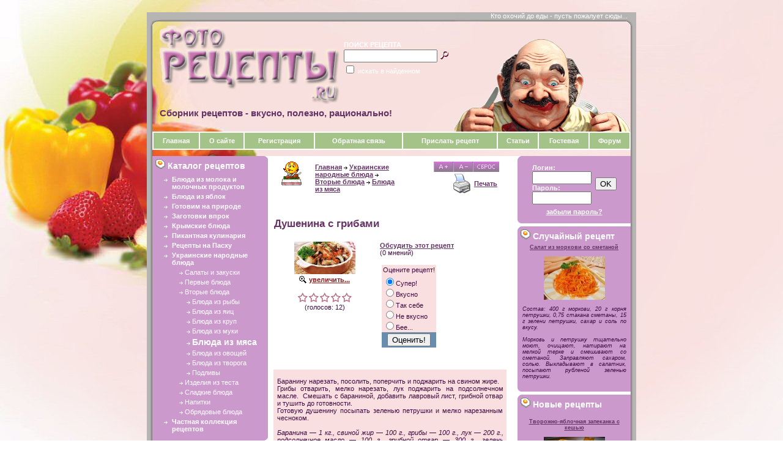

--- FILE ---
content_type: text/html; charset=CP1251
request_url: http://www.fotorecipe.ru/index.php?receptID=325
body_size: 7574
content:
<!DOCTYPE html PUBLIC "-//W3C//DTD HTML 4.01 Transitional//EN">
<html>
<head>

<script type="text/javascript" src="/mistakes/mistakes2.js"></script>

<link rel=STYLESHEET href="style11.css" type="text/css">
<link rel="stylesheet" href="css/lightbox.css" type="text/css" media="screen" />
<meta http-equiv="Content-Type" content="text/html; charset=windows-1251">
<title>Душенина с грибами - Фоторецепты.RU - Сборник рецептов с фото блюд</title>

<meta name="Description" content="душенина с грибами, баранина с грибами, жаркое из баранины, блюда из мяса">
<meta name="KeyWords" content="баранина, душенина, грибы, мясо" >


<script type="text/javascript" src="js/prototype.js"></script>
<script type="text/javascript" src="js/scriptaculous.js?load=effects,builder"></script>
<script type="text/javascript" src="js/lightbox.js"></script>


<script language="javascript">
<!--


	function open_window(link,w,h) //opens new window
	{
		var win = "width="+w+",height="+h+",menubar=no,location=no,resizable=yes,scrollbars=yes";
		newWin = window.open(link,'newWin',win);
		newWin.focus();
	}

	function open_printable_version(link) //opens new window
	{
		var win = "menubar=no,location=no,resizable=yes,scrollbars=yes";
		newWin = window.open(link,'perintableWin',win);
		newWin.focus();
	}

	function confirmDelete(id, ask, url) //confirm order delete
	{
		temp = window.confirm(ask);
		if (temp) //delete
		{
			window.location=url+id;
		}
	}

	

	function confirmUnsubscribe() //unsubscription confirmation
	{
		temp = window.confirm('Вы уверены, что хотите отменить регистрацию?');
		if (temp) //delete
		{
			window.location="index.php?killuser=yes";
		}
	}

	function validate() // newsletter subscription form validation
	{
		if (document.subscription_form.email.value.length<1)
		{
			alert("Пожалуйста, вводите email правильно");
			return false;
		}
		if (document.subscription_form.email.value == 'Email')
		{
			alert("Пожалуйста, вводите email правильно");
			return false;
		}
		return true;
	}
	function validate_disc() // review form verification
	{
		if (document.formD.nick.value.length<1)
		{
			alert("Пожалуйста, введите Ваш псевдоним");
			return false;
		}

		if (document.formD.topic.value.length<1)
		{
			alert("Пожалуйста, введите тему сообщения");
			return false;
		}

		return true;
	}
	function validate_search()
	{

		if (document.Sform.price1.value!="" && ((document.Sform.price1.value < 0) || isNaN(document.Sform.price1.value)))
		{
			alert("Цена должна быть положительным числом");
			return false;
		}
		if (document.Sform.price2.value!="" && ((document.Sform.price2.value < 0) || isNaN(document.Sform.price2.value)))
		{
			alert("Цена должна быть положительным числом");
			return false;
		}

		return true;
	}

-->
</script>
<style type="text/css">
/** css buttons **/
#css_buttons { width: auto; white-space: nowrap; margin-top: 0px; margin-right: 0px; }
#css_buttons a { margin-right: 0px; }
</style>
<script src="font.js" type="text/javascript"></script>
</head><body background="/bg.jpg" bgcolor="ffffff" bgproperties="fixed">
 
<center><br>
  <table width="800" border="0" cellpadding="0" cellspacing="0">
      <tr> 
        <td width="9" rowspan="2" valign="top" style="background: url(images/tmpl11_gray_bg_left.gif) repeat-y; background-position: right;"><img src="images/tmpl11_gray_blank1.gif"></td>
        <td height="90" width="490" style="background: url(images/tmpl11_top_bg.gif) repeat-x; background-position: top;"><table width="490" border="0" cellspacing="0" cellpadding="0">
            <tr> 
              <td width="12" height="140"><img src="images/tmpl11_topleftcorner.gif" width="12" height="140"></td>
              <td width="300" align="center" valign="middle"><a href="index.php"><img src="images/tmpl11_companyname.gif" alt="Душенина с грибами - Фоторецепты.RU - Сборник рецептов с фото блюд" width="300" height="150" border="0"></a></td>
              <td align="center" valign="middle"> 
                
<table cellspacing=0 cellpadding=1 border=0>

	<form action="index.php" method=get>


	

	<tr>
		<td colspan="2">
			<font class=light><b>ПОИСК РЕЦЕПТА</b></font>
		</td>
	</tr>
	<tr>
		<td>
			<input type="text" name="searchstring" size=17 
				value="">
		</td>
		<td>
			<nobr>&nbsp;<input type="image" border=0 src="images/tmpl11_search.gif">&nbsp;&nbsp;&nbsp;</nobr>
		</td>
	</tr>

		<!--
				-->

	<tr>
		<td colspan="2">
			<input type="checkbox" name="inside" 
				>
					<font class=light>
						искать в найденном
					</font>
		</td>
	</tr>

	</form>

</table>
              </td>

            </tr>
                   <tr> 
      <td width="490" colspan="3" height="45"><h3>&nbsp;&nbsp;&nbsp;Сборник рецептов - вкусно, полезно, рационально!</h3>
      
      </td>
      </tr>
          </table></td>

        <td class="lightmenunobold" height="100%" width="100%" align="right" valign="top" style="background: url(images/tmpl11_bags.gif) no-repeat; background-position: top right; padding-right: 5px;"> 
          Кто охочий до еды - пусть пожалует сюды...
        </td>
		

		
        <td width="9" rowspan="2" valign="top" style="background: white url(images/tmpl11_gray_bg_right.gif) repeat-y; background-position: right;"><img src="images/tmpl11_gray_blank2.gif"></td>
      </tr>
    <tr> 
      <td colspan="2" valign="top" height="40"><table width="100%" border="0" cellpadding="2" cellspacing="2" bgcolor="white" height="30">
          <tr align="center" bgcolor="#A4C388"> 
            <td><a class=lightmenu href="index.php"> 
              Главная
              </a></td>              
            <td><a class=lightmenu href="/index.php?show_aux_page=1"> 
              О сайте
              </a></td>              
              
            <td> 
                                          <a class=lightmenu href="index.php?register=yes"> 
              Регистрация
              </a> 
                          </td>
            <td><a href="index.php?feedback=yes" class=lightmenu> 
              Обратная связь
              </a></td>            
            <td><a href="/index.php?sendrecept=yes" class=lightmenu> 
              Прислать рецепт
              </a></td>
              <td><a href="/index.php?art=yes" class=lightmenu> 
              Статьи
              </a></td>
            <td><a href="/index.php?guest=yes" class=lightmenu> 
              Гостевая
              </a></td>              
            <td><a href="/forum/" class=lightmenu> 
              Форум
              </a></td>
          </tr>
        </table></td>
    </tr>
  </table>
  <table width="800" border="0" cellpadding="0" cellspacing="0" bgcolor="white">
    <tr> 
      <td width="9" rowspan="2" valign="top" style="background: white url(images/tmpl11_gray_bg_left.gif) repeat-y; background-position: right;"><img src="images/tmpl11_gray_bg_left.gif"></td>
      
	  <td width="597" valign="top" style="padding-right: 8px;" colspan="2"> 
	   

	<table border="0" cellspacing="0" cellpadding="0">

	<td width="189" height="87" align="center" valign="top"> 
        <table width="189" border="0" cellspacing="0" cellpadding="0" bgcolor="white">
          <tr> 
            <td width="181" valign="top" style="background: #CC99CC url(images/tmpl11_catalog_top.gif) no-repeat; background-position: top; padding: 5px;"><font class="lightcat"><b> 
              <img src="/images/li.gif">&nbsp;Каталог рецептов
              </b></font></td>
          </tr>
          <tr> 
            <td width="189" bgcolor="#CC99CC"> 
              
<table width="100%">


	
	
	<tr>
	
	<td valign="top" align="right" width="25"><img src="images/arrow_category_small_white.gif" width="6" height="5">&nbsp;</td>

	<td>

		
		
  								<a href="index.php?categoryID=49" 
									class="lightmenu"
				>Блюда из молока и молочных продуктов</a>
			<br>
  		
	</td></tr>

	
	
	<tr>
	
	<td valign="top" align="right" width="25"><img src="images/arrow_category_small_white.gif" width="6" height="5">&nbsp;</td>

	<td>

		
		
  								<a href="index.php?categoryID=43" 
									class="lightmenu"
				>Блюда из яблок</a>
			<br>
  		
	</td></tr>

	
	
	<tr>
	
	<td valign="top" align="right" width="25"><img src="images/arrow_category_small_white.gif" width="6" height="5">&nbsp;</td>

	<td>

		
		
  								<a href="index.php?categoryID=103" 
									class="lightmenu"
				>Готовим на природе</a>
			<br>
  		
	</td></tr>

	
	
	<tr>
	
	<td valign="top" align="right" width="25"><img src="images/arrow_category_small_white.gif" width="6" height="5">&nbsp;</td>

	<td>

		
		
  								<a href="index.php?categoryID=34" 
									class="lightmenu"
				>Заготовки впрок</a>
			<br>
  		
	</td></tr>

	
	
	<tr>
	
	<td valign="top" align="right" width="25"><img src="images/arrow_category_small_white.gif" width="6" height="5">&nbsp;</td>

	<td>

		
		
  								<a href="index.php?categoryID=39" 
									class="lightmenu"
				>Крымские блюда</a>
			<br>
  		
	</td></tr>

	
	
	<tr>
	
	<td valign="top" align="right" width="25"><img src="images/arrow_category_small_white.gif" width="6" height="5">&nbsp;</td>

	<td>

		
		
  								<a href="index.php?categoryID=89" 
									class="lightmenu"
				>Пикантная кулинария</a>
			<br>
  		
	</td></tr>

	
	
	<tr>
	
	<td valign="top" align="right" width="25"><img src="images/arrow_category_small_white.gif" width="6" height="5">&nbsp;</td>

	<td>

		
		
  								<a href="index.php?categoryID=30" 
									class="lightmenu"
				>Рецепты на Пасху</a>
			<br>
  		
	</td></tr>

	
	
	<tr>
	
	<td valign="top" align="right" width="25"><img src="images/arrow_category_small_white.gif" width="6" height="5">&nbsp;</td>

	<td>

		
		
  								<a href="index.php?categoryID=2" 
									class="lightmenu"
				>Украинские народные блюда</a>
			<br>
  		
	</td></tr>

	
	
	<tr>
	
	<td valign="top" align="right" width="25">&nbsp;</td>

	<td>

					&nbsp;&nbsp;&nbsp;
		
		<img src="images/arrow_category_small_white.gif" width="6" height="5">
  								<a href="index.php?categoryID=3" 
									class="lightmenunobold"
				>Салаты и закуски</a>
			<br>
  		
	</td></tr>

	
	
	<tr>
	
	<td valign="top" align="right" width="25">&nbsp;</td>

	<td>

					&nbsp;&nbsp;&nbsp;
		
		<img src="images/arrow_category_small_white.gif" width="6" height="5">
  								<a href="index.php?categoryID=4" 
									class="lightmenunobold"
				>Первые блюда</a>
			<br>
  		
	</td></tr>

	
	
	<tr>
	
	<td valign="top" align="right" width="25">&nbsp;</td>

	<td>

					&nbsp;&nbsp;&nbsp;
		
		<img src="images/arrow_category_small_white.gif" width="6" height="5">
  								<a href="index.php?categoryID=5" 
									class="lightmenunobold"
				>Вторые блюда</a>
			<br>
  		
	</td></tr>

	
	
	<tr>
	
	<td valign="top" align="right" width="25">&nbsp;</td>

	<td>

					&nbsp;&nbsp;&nbsp;
					&nbsp;&nbsp;&nbsp;
		
		<img src="images/arrow_category_small_white.gif" width="6" height="5">
  								<a href="index.php?categoryID=11" 
									class="lightmenunobold"
				> Блюда из рыбы</a>
			<br>
  		
	</td></tr>

	
	
	<tr>
	
	<td valign="top" align="right" width="25">&nbsp;</td>

	<td>

					&nbsp;&nbsp;&nbsp;
					&nbsp;&nbsp;&nbsp;
		
		<img src="images/arrow_category_small_white.gif" width="6" height="5">
  								<a href="index.php?categoryID=14" 
									class="lightmenunobold"
				> Блюда из яиц</a>
			<br>
  		
	</td></tr>

	
	
	<tr>
	
	<td valign="top" align="right" width="25">&nbsp;</td>

	<td>

					&nbsp;&nbsp;&nbsp;
					&nbsp;&nbsp;&nbsp;
		
		<img src="images/arrow_category_small_white.gif" width="6" height="5">
  								<a href="index.php?categoryID=13" 
									class="lightmenunobold"
				>Блюда из круп</a>
			<br>
  		
	</td></tr>

	
	
	<tr>
	
	<td valign="top" align="right" width="25">&nbsp;</td>

	<td>

					&nbsp;&nbsp;&nbsp;
					&nbsp;&nbsp;&nbsp;
		
		<img src="images/arrow_category_small_white.gif" width="6" height="5">
  								<a href="index.php?categoryID=16" 
									class="lightmenunobold"
				>Блюда из муки</a>
			<br>
  		
	</td></tr>

	
	
	<tr>
	
	<td valign="top" align="right" width="25">&nbsp;</td>

	<td>

					&nbsp;&nbsp;&nbsp;
					&nbsp;&nbsp;&nbsp;
		
		<img src="images/arrow_category_small_white.gif" width="6" height="5">
  								<b>
				<font class="faq_olive">Блюда из мяса
				</font>
			</b>
			<br>

  		
	</td></tr>

	
	
	<tr>
	
	<td valign="top" align="right" width="25">&nbsp;</td>

	<td>

					&nbsp;&nbsp;&nbsp;
					&nbsp;&nbsp;&nbsp;
		
		<img src="images/arrow_category_small_white.gif" width="6" height="5">
  								<a href="index.php?categoryID=12" 
									class="lightmenunobold"
				>Блюда из овощей</a>
			<br>
  		
	</td></tr>

	
	
	<tr>
	
	<td valign="top" align="right" width="25">&nbsp;</td>

	<td>

					&nbsp;&nbsp;&nbsp;
					&nbsp;&nbsp;&nbsp;
		
		<img src="images/arrow_category_small_white.gif" width="6" height="5">
  								<a href="index.php?categoryID=15" 
									class="lightmenunobold"
				>Блюда из творога</a>
			<br>
  		
	</td></tr>

	
	
	<tr>
	
	<td valign="top" align="right" width="25">&nbsp;</td>

	<td>

					&nbsp;&nbsp;&nbsp;
					&nbsp;&nbsp;&nbsp;
		
		<img src="images/arrow_category_small_white.gif" width="6" height="5">
  								<a href="index.php?categoryID=17" 
									class="lightmenunobold"
				>Подливы</a>
			<br>
  		
	</td></tr>

	
	
	<tr>
	
	<td valign="top" align="right" width="25">&nbsp;</td>

	<td>

					&nbsp;&nbsp;&nbsp;
		
		<img src="images/arrow_category_small_white.gif" width="6" height="5">
  								<a href="index.php?categoryID=6" 
									class="lightmenunobold"
				>Изделия из теста</a>
			<br>
  		
	</td></tr>

	
	
	<tr>
	
	<td valign="top" align="right" width="25">&nbsp;</td>

	<td>

					&nbsp;&nbsp;&nbsp;
		
		<img src="images/arrow_category_small_white.gif" width="6" height="5">
  								<a href="index.php?categoryID=7" 
									class="lightmenunobold"
				>Сладкие блюда</a>
			<br>
  		
	</td></tr>

	
	
	<tr>
	
	<td valign="top" align="right" width="25">&nbsp;</td>

	<td>

					&nbsp;&nbsp;&nbsp;
		
		<img src="images/arrow_category_small_white.gif" width="6" height="5">
  								<a href="index.php?categoryID=8" 
									class="lightmenunobold"
				>Напитки</a>
			<br>
  		
	</td></tr>

	
	
	<tr>
	
	<td valign="top" align="right" width="25">&nbsp;</td>

	<td>

					&nbsp;&nbsp;&nbsp;
		
		<img src="images/arrow_category_small_white.gif" width="6" height="5">
  								<a href="index.php?categoryID=9" 
									class="lightmenunobold"
				>Обрядовые блюда</a>
			<br>
  		
	</td></tr>

	
	
	<tr>
	
	<td valign="top" align="right" width="25"><img src="images/arrow_category_small_white.gif" width="6" height="5">&nbsp;</td>

	<td>

		
		
  								<a href="index.php?categoryID=61" 
									class="lightmenu"
				>Частная коллекция рецептов</a>
			<br>
  		
	</td></tr>

	
</table>            </td>
          </tr>
		  <tr> 
            <td valign="top" height="15"><img src="images/tmpl11_catalog_bottom.gif" width="189" height="10"></td>
          </tr>
          <tr>

</tr>













          <tr>
		<td valign="top" width="154" style="padding-left: 10px;">
<table height="5px"><tr><td></td></tr></table>
				<table width="154" border="0" cellspacing="0" cellpadding="0" bgcolor="white">
				  <tr> 
					<td valign="top"><img src="images/tmpl11_survey_top.gif" width="154" height="10"></td>
				  </tr>
				  <tr> 
					<td width="154" bgcolor="#CC99CC" style="padding-left: 5px;"> 
<img src="/images/li.gif">&nbsp;<font class="lightcat"><b>Совет хозяйке</b></font>

<div class='small' align='justify'>
<br><tr> <td bgcolor="#CC99CC">
<table width="140" align="center" border="0" cellspacing="0" cellpadding="0" bgcolor="#CC99CC">
<td>
<div class='small2' align='justify'>
Чтобы крышки на банках не ржавели, можно слегка смазать их жиром.

</div>
</td>       
</table>
</tr></td></div>
					</td>
				  </tr>
				  <tr> 
					<td valign="top"><img src="images/tmpl11_survey_bottom.gif" width="154" height="10"></td>
				  </tr>
				</table>
			
		</td>
</tr>



        </table>
	</td>
	<td width="400" valign="top" style="padding: 4px;"> 
        



<table cellpadding=3 border=0 width="379">
	<tr>

				<td rowspan=2 valign=top width="1%">
			<img src="products_pictures/143.gif" alt="Блюда из мяса">
		</td>
		
		<td width="50%">
					<a href="index.php">Главная</a>
																													<img src="images/arrow_category_small.gif"> <a href="index.php?categoryID=2">Украинские народные блюда</a>
																								<img src="images/arrow_category_small.gif"> <a href="index.php?categoryID=5">Вторые блюда</a>
																								<img src="images/arrow_category_small.gif"> <a href="index.php?categoryID=10">Блюда из мяса</a>
													</td>

		
		<td align=right width="50%"> 		 <table><div align="right" id="css_buttons">
<a href="javascript:ts('body',1)"><img src="css_larger.png" alt="Увеличить шрифт" title="Увеличить шрифт" border="0"></a><a href="javascript:ts('body',-1)"><img src="css_smaller.png" alt="Уменьшить шрифт" title="Уменьшить шрифт" border="0"></a><a href="javascript:ts('body',-6)"><img src="css_reset.png" alt="Сбросить размер шрифта" title="Сброс" border="0"></a>
</div>
		  <tr><td><a href="javascript:open_printable_version('printable.php?receptID=325');"><img src="images/printer-icon.gif" border=0 alt="Печать"></a></td>
		  <td><a href="javascript:open_printable_version('printable.php?receptID=325');">Печать</a></td>
		  </tr>
		 </table>
		</td>


	</tr>
</table>

<br>


<table width="379" border="0" cellspacing=1 cellpadding=2>

	<tr>
	<td colspan="2">
	
	<table width="379" border="0">
	<tr>
	<td style="padding-top: 15;" valign="top"><h1>Душенина с грибами</h1></td>
	<td style="padding-top: 15;" valign="top">

						
						&nbsp;
						
							
	</td>
		<form action="index.php?receptID=325" method=post name="HiddenFieldsForm">
	<td align="right" valign="top">
					 

					  
							
					  
													
															&nbsp;
							
					  
							
							
					  

					 

		</td></form>		</tr>
		</table>
	</td>
	</tr>

	<tr>
		<td align=center valign=top border=1>
												<a rel="lightbox" href="products_pictures/pic-10131368.jpg"><img border=0 src="products_pictures/sm-pic-10131368.jpg" alt=""></a>
						<br>
						<table><tr><td><a href='fullpicture.php?receptID=325'><img border=0 src="images/enlarge.gif" alt="Посмотреть большую фотографию рецепта"></a></td><td>
							<a rel="lightbox" class="olive" href="products_pictures/pic-10131368.jpg">увеличить...</a>
						</td></tr></table>
												

						 						<p>

						<table border="0" cellspacing="0" cellpadding="1">
						<tr>
													<td valign="middle" align="center">
															<img src="images/tmpl11_redstar.gif">
														</td>
													<td valign="middle" align="center">
															<img src="images/tmpl11_redstar.gif">
														</td>
													<td valign="middle" align="center">
															<img src="images/tmpl11_redstar.gif">
														</td>
													<td valign="middle" align="center">
															<img src="images/tmpl11_redstar.gif">
														</td>
													<td valign="middle" align="center">
															<img src="images/tmpl11_redstar.gif">
														</td>
												</tr><tr>
							<td colspan=5 align=center>(голосов: 12)</td>
						</tr>
						</table>

												
						
			
		</td>

		<td valign=top>


												
	
							
								
						

								<p>
						<a href="index.php?receptID=325&discuss=yes">Обсудить этот рецепт</a> <br>
						(0 мнений)


						<p><Table><tr><td align=center>
							<form name=VotingForm action='index.php' method=GET>
								<table border="0" cellspacing="0" cellpadding="2">
									<tr>
										<td align=center bgcolor="#F9DFE0">Оцените рецепт!</td>
									</tr>
									<tr>
										<td bgcolor="#F9DFE0">
											<input type="radio" name="mark" value="5" checked>Супер!<br>
											<input type="radio" name="mark" value="3.8">Вкусно<br>
											<input type="radio" name="mark" value="2.5">Так себе<br>
											<input type="radio" name="mark" value="1">Не вкусно<br>
											<input type="radio" name="mark" value="0.1">Бее...
										</td>
									</tr>
									<tr>
										<td align=center bgcolor="#688DAD">
											<input type="hidden" name="receptID" value="325">
											<input type="hidden" name="vote" value="yes">
											<input type="submit" value="Оценить!">
										</td>
									</tr>
								</table>
<td>								

</td>


							</form>
						</Table>
				


		</td>
	</tr>

	<tr>
		<td colspan=2>

			<table border=0 width="360">
				<tr>
					<td width="360">

							<form action="index.php?receptID=325" method=post 
								name="MainForm">
			
														<p>
							<table cellpadding="1" width="360">
								
																</table>

							
							</form>

					</td>
				</tr>
				<tr>
					<td valign=top bgcolor="#F9DFE0"> 
												<div style="width: 379;">
						<center><table width="370">
						<div style="width: 370; text-align: justify;">
						<br />Баранину нарезать, посолить, поперчить и поджарить на свином жире. <br />Грибы отварить, мелко нарезать, лук поджарить на подсолнечном масле.&nbsp; Смешать с бараниной, добавить лавровый лист, грибной отвар и тушить до готовности.<br />Готовую душенину посыпать зеленью петрушки и мелко нарезанным чесноком.<br /><br /><em>Баранина &mdash; 1 кг., свиной жир &mdash; 100 г., грибы &mdash; 100 г., лук &mdash; 200 г., подсолнечное масло &mdash; 100 г., грибной отвар &mdash; 300 г., зелень петрушки &mdash; 100 г., чеснок &mdash; 50 г., лавровый лист, соль, перец &mdash; по вкусу.<br /></em><br /><center><b>Приятного аппетита!</b></center>
						</div>
						</table></center>
						</div>
												
					</td>
				</tr>
			</table>

<center><noindex>
<script type="text/javascript" src="//yandex.st/share/share.js" charset="utf-8"></script>
<div class="yashare-auto-init" data-yashareL10n="ru" data-yashareType="button" data-yashareQuickServices="vkontakte,odnoklassniki"></div></noindex></center>


			<hr size="1" width="379" align="left">

		</td>
	</tr>

	
	
	  	  <tr>
		<td colspan=2>
			<p>
			<u> 
				Рекомендуем посмотреть рецепты:
			</u> 
			<p>
				<table border=0>
									<tr>
						<td align="center">
													<a href="index.php?receptID=84">
							<img border="0" src="./products_pictures/sm-pic-89271850.jpg" />
							</a>
												</td>
						<td>
							<a href="index.php?receptID=84">
								Верещака
							</a>
						</td>

					</tr>
									<tr>
						<td align="center">
													<a href="index.php?receptID=318">
							<img border="0" src="./products_pictures/sm-pic-68282221.jpg" />
							</a>
												</td>
						<td>
							<a href="index.php?receptID=318">
								Душенина
							</a>
						</td>

					</tr>
									<tr>
						<td align="center">
													<a href="index.php?receptID=324">
							<img border="0" src="./products_pictures/sm-pic-69127599.jpg" />
							</a>
												</td>
						<td>
							<a href="index.php?receptID=324">
								Баранина, жареная с овощами
							</a>
						</td>

					</tr>
								</table>
		</td>
	  </tr>
	  
	  <tr>
		<td colspan=2>
			<hr size="1" width="379" align="left">
		</td>
	  </tr>

	
</table>


			<h3><a href="/index.php?oftenlook=yes">Часто просматриваемые рецепты</a></h3>
			<table border=0 cellspacing=0 cellpadding=1>
						<tr>			<td valign=top>

			 

			  <table border=0 bgcolor="#F9DFE0" width="90" height="140">
			   <tr>
			   <td colspan=4 valign="top"><a href="index.php?receptID=1046"><img src="./products_pictures/sm-pic-38492215.jpg" border=0 width="90" height="70" alt="Крем из сухого молока"></a>
			   <br><center><font class=standardsmall2>Просмотрено 49292 раза</font></center>
			   </td>
			   </tr>
			   <tr>
			   <td align=center><font class=standardsmall2>Крем из сухого молока</font></td>
			   </tr>
			  </table>


			</td>
												<td valign=top>

			 

			  <table border=0 bgcolor="#F9DFE0" width="90" height="140">
			   <tr>
			   <td colspan=4 valign="top"><a href="index.php?receptID=161"><img src="./products_pictures/sm-pic-72535433.jpg" border=0 width="90" height="70" alt="Пирог с повидлом"></a>
			   <br><center><font class=standardsmall2>Просмотрено 36579 раз</font></center>
			   </td>
			   </tr>
			   <tr>
			   <td align=center><font class=standardsmall2>Пирог с повидлом</font></td>
			   </tr>
			  </table>


			</td>
												<td valign=top>

			 

			  <table border=0 bgcolor="#F9DFE0" width="90" height="140">
			   <tr>
			   <td colspan=4 valign="top"><a href="index.php?receptID=572"><img src="./products_pictures/sm-pic-72502449.jpg" border=0 width="90" height="70" alt="Запеканка из манки"></a>
			   <br><center><font class=standardsmall2>Просмотрено 33913 раз</font></center>
			   </td>
			   </tr>
			   <tr>
			   <td align=center><font class=standardsmall2>Запеканка из манки</font></td>
			   </tr>
			  </table>


			</td>
												<td valign=top>

			 

			  <table border=0 bgcolor="#F9DFE0" width="90" height="140">
			   <tr>
			   <td colspan=4 valign="top"><a href="index.php?receptID=173"><img src="./products_pictures/sm-pic-39711686.jpg" border=0 width="90" height="70" alt="Сметанник"></a>
			   <br><center><font class=standardsmall2>Просмотрено 31612 раз</font></center>
			   </td>
			   </tr>
			   <tr>
			   <td align=center><font class=standardsmall2>Сметанник</font></td>
			   </tr>
			  </table>


			</td>
			</tr>						</table>	</td>
	</table>

	  </td>
	  
      <td width="185" height="87" align="center" valign="top"> 
        <table width="185" border="0" cellspacing="0" cellpadding="0">
		  <tr> 
            <td><img src="images/tmpl11_auth_top.gif" width="185" height="10"></td>
          </tr>
          <tr> 
            <td width="185" align="center" bgcolor="#CC99CC"> 
              

	
	<table cellspacing=0 cellpadding=3 border=0 width="130">
	<form action="index.php" method=post>
	<tr>
	 <td>
		 <input type="hidden" name="enter" value="1">
			<font class="light"><B>Логин:</B></font><br>
			<input type="text" name="user_login" size=10>
			<font class="light"><B>Пароль:</B></font><br>
			<input name="user_pw" type="password" size=10>

	 </td>
	 <td>
		<input type="submit" value="OK"><br>
	 </td>
	</tr>
	<tr>
	 <td colspan="2" align="center">
		<a href="index.php?logging=yes" class="light">забыли пароль?</a>
	 </td>
	</tr>

		  <input type=hidden name=receptID value="325"> 		 <input type=hidden name=categoryID value="10"> 
	</form>
	</table>

            </td>
          </tr>
          <tr> 
            <td valign="top" height="15"><img src="images/tmpl11_auth_bottom.gif" width="185" height="10"></td>
          </tr>
		  		  
		  <tr> 
            <td style="background: #CC99CC url(images/tmpl11_currency_top.gif) no-repeat; background-position: top; padding: 5px;"><font class="lightcat"><b>
              <img src="/images/li.gif">&nbsp;Случайный рецепт
              </b></font></td>
          </tr>       
          <tr> 
            <td width="185" bgcolor="#CC99CC">
            
<tr> <td bgcolor="#CC99CC">
<table width="170" align="center" border="0" cellspacing="0" cellpadding="0" bgcolor="#CC99CC">
<td>

<div class='small' align='justify'><center><a href='/index.php?receptID=651'><b>Салат из моркови со сметаной</b></a><br><br>
<a href='/index.php?receptID=651'><img src='products_pictures/sm-pic-26178249.jpg' alt='Салат из моркови со сметаной' title='Салат из моркови со сметаной' border='0'></a></center>
<i><em><br />Состав: 400 г моркови, 20 г корня петрушки, 0,75 стакана сметаны, 15 г зелени петрушки, сахар и соль по вкусу.<br /><br /> </em>Морковь и петрушку тщательно моют, очищают, натирают на мелкой терке и смешивают со сметаной. Заправляют сахаром, солью. Выкладывают в салатник, посыпают рубленой зеленью петрушки.<em><br />&nbsp;<br /></em></i></div>

</td>       
</table>
</tr></td>      
            </td>
          </tr>        
          <tr> 
            <td valign="top" height="15"><img src="images/tmpl11_currency_bottom.gif" width="185" height="10"></td>
          </tr>
          

   		<tr><td valign="top" width="185">

				<table width="185" border="0" cellspacing="0" cellpadding="0" bgcolor="white">
				  <tr> 
					<td width="185" valign="top" style="background: #CC99CC url(images/tmpl11_auth_top.gif) no-repeat; background-position: top; padding: 5px;"><font class="lightcat"><b> 
					 <img src="/images/li.gif">&nbsp;Новые рецепты
					  </b></font></td>
				  </tr>
				  <tr> 
					<td width="185" bgcolor="#CC99CC" style="padding: 10px;"> 
<center>

<div class='small' align='justify'><center><a href='/index.php?receptID=1174'><b>Творожно-яблочная запеканка с кешью</b></a><br><br>
<a href='/index.php?receptID=1174'><img src='products_pictures/sm-pic-28326705.jpg' alt='Творожно-яблочная запеканка с кешью' title='Творожно-яблочная запеканка с кешью' border='0'></a></center>
</div><br>
<div class='small' align='justify'><center><a href='/index.php?receptID=1172'><b>Запеканка из творога и яблок</b></a><br><br>
<a href='/index.php?receptID=1172'><img src='products_pictures/sm-pic-35453324.jpg' alt='Запеканка из творога и яблок' title='Запеканка из творога и яблок' border='0'></a></center>
</div><br>
<div class='small' align='justify'><center><a href='/index.php?receptID=1170'><b>Запеканка из творога с медом</b></a><br><br>
<a href='/index.php?receptID=1170'><img src='products_pictures/sm-pic-21465612.jpg' alt='Запеканка из творога с медом' title='Запеканка из творога с медом' border='0'></a></center>
</div><br>
</center>
<a href="/index.php?newrecepts=yes" class="lightsmallnobold"><u><i>Больше...</i></u></a>

					</td>
				  </tr>
				  <tr> 
					<td valign="top" height="15"><img src="images/tmpl11_auth_bottom.gif" width="185" height="10"></td>
				  </tr>
				</table>
		</td></tr>


   
   
   
   		<tr><td valign="top" width="185">

				<table width="185" border="0" cellspacing="0" cellpadding="0" bgcolor="white">
				  <tr> 
					<td width="185" valign="top" style="background: #CC99CC url(images/tmpl11_auth_top.gif) no-repeat; background-position: top; padding: 5px;"><font class="lightcat"><b> 
					<img src="/images/li.gif">&nbsp;Новые статьи
					  </b></font></td>
				  </tr>
				  <tr> 
					<td width="185" bgcolor="#CC99CC" style="padding: 10px;"> 
<div class='small' align='justify'><center>

<table width="160" border="0" align="center" class="voting">

<form action="index.php" name="subscription_form" method=post>

		<tr>
		<td class="small">
			<center><font class="lightsmallnobold">26.09.2010</font><br>
			БОБЫ<br>
			<a href="/index.php?art_id=85" class="lightsmallnobold"><i>Подробнее</i></a></center>
			<br>
		</td>
	</tr>
		<tr>
		<td class="small">
			<center><font class="lightsmallnobold">26.09.2010</font><br>
			БИТТЕР<br>
			<a href="/index.php?art_id=84" class="lightsmallnobold"><i>Подробнее</i></a></center>
			<br>
		</td>
	</tr>
		<tr>
		<td class="small">
			<center><font class="lightsmallnobold">25.09.2010</font><br>
			БЕЛЫЙ ГРИБ<br>
			<a href="/index.php?art_id=83" class="lightsmallnobold"><i>Подробнее</i></a></center>
			<br>
		</td>
	</tr>
	
</form>

</table>

						</div>
<a href="/index.php?art=yes" class="lightsmallnobold"><u><i>Все статьи</i></u></a>
					</td>
				  </tr>
				  <tr> 
					<td valign="top" height="15"><img src="images/tmpl11_auth_bottom.gif" width="185" height="10"></td>
				  </tr>
				</table>
		</td></tr>
		
		
   		<tr><td valign="bottom" align="right" width="185">

<noindex> 

<!-- A-MyCounter -->
<script language="JavaScript" type="text/javascript"><!--
var j=0,d=document,s=screen,h='mycounter.ua/'
//--></script>
<script language="JavaScript1.1" type="text/javascript"><!--
j=1//--></script><script language="JavaScript1.2" type="text/javascript"><!--
j=2//--></script><script language="JavaScript1.3" type="text/javascript"><!--
j=3//--></script><script language="JavaScript" type="text/javascript"><!--
d.cookie="s=1;path=/";d.write('<a href="http://'+h+
'stats/?id=76596" target=_blank><img src="http://get.'+
h+'counter.php?id=76596&w='+escape(window.location.href)+
((typeof(s)=='undefined')?'':'&s='+s.width+'x'+s.height+'x'+
(s.colorDepth?s.colorDepth:s.pixelDepth))+
(d.referrer?'&r='+escape(d.referrer):'')+
(d.cookie?'&c=1':'')+'&j='+j+(navigator.javaEnabled()?'&e=1':'')+
'" title="MyCounter - Ваш счётчик"'+
'alt="MyCounter - Ваш счётчик" border="0" width="88" height="31" /></a>')
//--></script><noscript><a target="_blank"
href="http://mycounter.ua/" rel="nofollow"><img
src="http://get.mycounter.ua/counter.php?id=76596" border="0"
width="88" height="31" title="MyCounter - Ваш счётчик"
alt="MyCounter - Ваш счётчик" /></a></noscript>
<!-- End MyCounter code -->

<br>

</noindex> 
<table height="5px"><tr><td></td></tr></table>
		</td></tr>		

        </table>        
        
        </td>
      <td width="9" rowspan="2" valign="top" style="background: white url(images/tmpl11_gray_bg_right.gif) repeat-y; background-position: right;"><img src="images/tmpl11_gray_bg_right.gif"></td>
    </tr>
    <tr valign="middle"> 
      <td height="21" colspan="3" align="center"><font color="#AAAAAA"><!--6ebca8d8--><!--6ebca8d8--><script async="async" src="https://w.uptolike.com/widgets/v1/zp.js?pid=lf2173cd23f380526056aa2cb08fc0dcab0362c060" type="text/javascript"></script>
      
<br>
     
 <br>     [ 
        <a class="topmenu" href="index.php"> 
        Главная
        </a> 
        | 
                        <a class="topmenu" href="index.php?register=yes"> 
        Регистрация
        </a> 
                |  <a class="topmenu" href="/index.php?sendrecept=yes"> 
        Прислать рецепт
        </a>
        |  <a class="topmenu" href="/index.php?art=yes"> 
        Статьи
        </a>
        | <a href="/forum/"
										   class="topmenu"> 
        Форум
        </a> ] </font>
<br><br>

</center>
    </td>
    </tr>    
     <tr> 
	  <td width="9" height="22" bgcolor="#B6B5B3"><img src="images/tmpl11_gray_blank3.gif"></td>
	  <td height="22" align="left" style="background: white url(images/tmpl11_gray_bg_bottom.gif) repeat-x; background-position: top;"><img src="images/tmpl11_bottomleftcorner.gif" width="9" height="22"></td>
      <td height="22" align="center" style="background: white url(images/tmpl11_gray_bg_bottom.gif) repeat-x; background-position: top;"><img src="images/tmpl11_gray_bg_bottom.gif"></td>
	  <td width="185" height="22" align="right" style="background: white url(images/tmpl11_gray_bg_bottom.gif) repeat-x; background-position: top;"><img src="images/tmpl11_bottomrightcorner.gif" width="9" height="22"></td>
	  <td width="9" height="22" bgcolor="#B6B5B3"><img src="images/tmpl11_gray_blank4.gif"></td>
    </tr>
  </table>
  <font class="small">
Материалы на сайте предоставлены исключительно для ознакомления. Авторские права принадлежат их владельцам.<br>
На сайте работает система исправления ошибок в тексте. Обнаружив ошибку, выделите ее и нажмите Ctrl + Enter.
        
<br>
<font class="small">Рецептов на сайте 1126 шт. Последний добавлен 
17.03.2015.</font> Время генерации 0.007 сек.<br>
  <i>Copyright &copy; diamond - 2026</i> <br>
  <br>
  </font> 
</center>
</body>
</html>

--- FILE ---
content_type: text/css
request_url: http://www.fotorecipe.ru/style11.css
body_size: 1139
content:
/* style for template #0  */

p, font, div, td
{ font-family:		verdana,arial,helvetica,sans-serif;
  font-size:		11px;
  color:			#3F0B42
}

ul
{ text-align:justify
}

LI { 
 list-style-image: url('/images/li.gif');
}

body { 
  font-family:		verdana,arial,helvetica,sans-serif;
  font-size:		11px;
  background-repeat: no-repeat
}


h10
{ font-family:		verdana,arial,helvetica,sans-serif;
  font-size:		17px;
  color:			#000000
}

h1
{ font-family:		verdana,arial,helvetica,sans-serif;
  font-size:		17px;
  color:			#663366
}
h3
{ font-family:		verdana,arial,helvetica,sans-serif;
  font-size:		15px;
  color:			#663366
}
h4
{ font-family:		verdana,arial,helvetica,sans-serif;
  font-size:		14px;
  color:			#663366
}
a
{ font-family:		verdana,arial,helvetica,sans-serif;
  font-weight:		bold;
  color:			#663366
}
.no_underline
{ text-decoration:		none;
}
.small
{ font-size:		9px;
}

.small2
{ font-size:		10px;
 color:			#663366
}

.faq
{ font-size:		14px;
}
.faq_gray
{ font-size:		14px;
  color:			#666666;
}
.faq_olive
{ font-size:		14px;
  color:			white;
}
.big
{ font-size:		16px;
  text-decoration:	none;

}
.cat
{ font-size:		14px;
}
.standard
{ font-weight:		normal;
  text-decoration:	none;
}
.standardsmall
{ font-weight:		normal;
  font-size:		10px;
  text-decoration:	none;
}
.standardsmall2
{ font-weight:		normal;
  font-size:		9px;
  text-decoration:	none;
}
.light
{ color:			white;
}
.lightcat
{ font-size:		14px;
  color:			white;
}

.lightcat3
{ font-size:		14px;
  text-decoration:	none;
  color:			white;
}

.lightcat2
{ font-size:		14px;
  color:			#663366;
}

.lightsmall
{ color:			white;
  font-size:		9px;
}
.lightsmallnobold
{ color:			white;
  font-size:		9px;
  text-decoration:	none;
  font-weight:		normal;
}
.lightmenu
{ color:			white;
  text-decoration:	none;
  font-size:		11px;
}
.lightmenunobold
{ color:			white;
  text-decoration:	none;
  font-weight:		normal;
  font-size:		11px;
}
.darkmenu
{ color:			#663366
  text-decoration:	none;
  font-size:		11px;
}
.topmenu
{ color:			#354E64;
  text-decoration:	none;
  font-size:		11px;
}
.lightstandard
{ color:			white;
  font-weight:		normal;
}
.middle
{ color:			#203A16;
}
.olive
{ color:			#921515;
}
.cart
{
  font-size:		11px;
  BORDER-BOTTOM:	0px solid;	
  BORDER-LEFT:		0px solid;
  BORDER-RIGHT:		0px solid;	
  BORDER-TOP:		0px solid;
  margin:			1px;
  font-weight:		bold;
  color:			#D3D9CC;
  background-color:  transparent;
}
.cartsmall
{
  font-size:		9px;
  BORDER-BOTTOM:	0px solid;	
  BORDER-LEFT:		0px solid;
  BORDER-RIGHT:		0px solid;	
  BORDER-TOP:		0px solid;
  margin:			1px;
  font-weight:		bold;
  color:			#D3D9CC;
  background-color:  transparent;
}
.totalPrice
{ font-family:		verdana,arial,helvetica,sans-serif;
  font-size:	    16px;
  BORDER-BOTTOM:	0px solid;	
  BORDER-LEFT:		0px solid;
  BORDER-RIGHT:		0px solid;	
  BORDER-TOP:		0px solid;
  margin:		1px;
  font-weight:		bold;
  color:		red;
  background-color:  transparent;
}

.login
{ font-size:	    12px;
  font-weight:		normal;
  BORDER-BOTTOM:	1px solid;	
  BORDER-LEFT:		1px solid;
  BORDER-RIGHT:		1px solid;	
  BORDER-TOP:		1px solid;
  margin:			1px;
  font-weight:		none;
  color:			#AA5A5A;
  background-color: white;
}

.myaccount_tab_bottom
{
  BORDER-BOTTOM:	1px solid;
  BORDER-LEFT:		0px solid;
  BORDER-RIGHT:		1px solid;
  BORDER-TOP:		0px solid;
  BORDER-COLOR:		#CCCCCC;
  text-align:		center;
  margin:			1px;
}

.myaccount_tab_top
{
  BORDER-BOTTOM:	0px solid;
  BORDER-LEFT:		0px solid;
  BORDER-RIGHT:		1px solid;
  BORDER-TOP:		1px solid;
  BORDER-COLOR:		#CCCCCC;
  text-align:		center;
  margin:			1px;
}

.myAccount_bottomright {
  BORDER-BOTTOM: 1px dotted #CCCCCC;
  BORDER-RIGHT: 1px dotted #CCCCCC;
}
.myAccount_bottom {
  BORDER-BOTTOM: 1px dotted #CCCCCC;
}
.myAccount_right {
  BORDER-RIGHT: 1px dotted #CCCCCC;
}

.comparison_button
{
  BORDER-BOTTOM:	1px solid;	
  BORDER-LEFT:		1px solid;
  BORDER-RIGHT:		1px solid;	
  BORDER-TOP:		1px solid;
  background-color:  #F6F6F6;
}

.pageSeparator {
	BORDER-BOTTOM: 2px dotted #CCCCCC
}
.selected_option {
  background: white url(images/tmpl9_mainmenu_selected.gif) no-repeat;
  background-position: top left;
  background-color: #CA7A7A;
}

/* SAP */
.sp_ads {
    width:468px;
    background:#FFF;
    border:#686868 solid 1px;
    margin:20px 0 10px 0;
}
.sp_ads p {
    text-align:left;
    font-family:Verdana, Arial, Helvetica, sans-serif;
}
.sp_ads span, .sp_ads a, .sp_ads a:visited, .sp_ads a:hover {
    color:#686868;
    font-size:8pt;
    text-decoration:none;
    font-family:Verdana, Arial, Helvetica, sans-serif;
    cursor:text;
}
.sp_ads b {
    font-size:9pt;
    cursor:pointer;
    text-decoration:underline;
    color:#686868;
}
.sp_ads small {
    color:#686868;
}
.sp_sub {
    height:18px;
    background:url(/ads1.gif) no-repeat right bottom;
}

--- FILE ---
content_type: application/javascript;charset=utf-8
request_url: https://w.uptolike.com/widgets/v1/version.js?cb=cb__utl_cb_share_1768518239857771
body_size: 396
content:
cb__utl_cb_share_1768518239857771('1ea92d09c43527572b24fe052f11127b');

--- FILE ---
content_type: application/javascript
request_url: http://www.fotorecipe.ru/font.js
body_size: 345
content:
var tgs = new Array( 'div','td','tr'); 
var szs = new Array( '11px','12px','13px','14px','15px','16px','17px' ); 
var startSz = 0; 

function ts( trgt,inc ) { 
  if (!document.getElementById) return 
  var d = document,cEl = null,sz = startSz,i,j,cTags; 
   
  sz += inc; 
  if ( sz < 0 ) sz = 0; 
  if ( sz > 6 ) sz = 6; 
  startSz = sz; 
   
  if ( !( cEl = d.getElementById( trgt ) ) ) cEl = d.getElementsByTagName( trgt )[ 0 ]; 

  cEl.style.fontSize = szs[ sz ]; 

  for ( i = 0; i < tgs.length; i++ ) { 
  cTags = cEl.getElementsByTagName( tgs[ i ] ); 
  for ( j = 0; j < cTags.length; j++ ) cTags[ j ].style.fontSize = szs[ sz ]; 
  } 
}